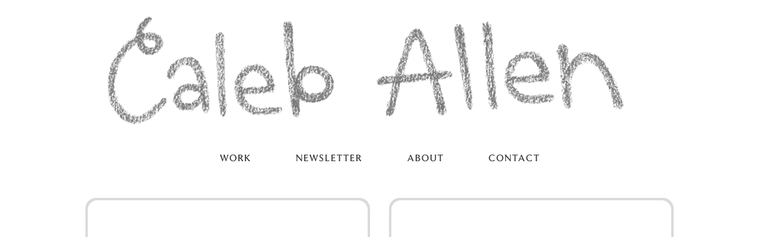

--- FILE ---
content_type: text/html; charset=utf-8
request_url: https://calebmallen.com/
body_size: 8617
content:
<!DOCTYPE html><html lang="en-us"><head>
	<meta name="generator" content="Hugo 0.89.0">
    
 
    <link rel="preconnect" href="https://fonts.googleapis.com">

  <meta charset="utf-8">
  <meta http-equiv="X-UA-Compatible" content="IE=edge">
  <meta name="viewport" content="width=device-width, initial-scale=1">
  <link rel="icon" type="image/x-icon" href="/favicon.ico">

  <title>Caleb Allen | Storyteller &amp; Illustrator </title>
  <meta name="description" content="Storyteller &amp; Illustrator">

  <link rel="alternate" type="application/rss+xml" href="http://calebmallen.com/index.xml" title="">
  

  
  <meta name="twitter:card" content="summary_large_image">
  <meta name="twitter:title" content="">
  <meta name="twitter:description" content="Storyteller &amp; Illustrator">
  <meta name="twitter:image" content="http://calebmallen.com/">

  
  <meta property="og:title" content="">
  <meta property="og:description" content="Storyteller &amp; Illustrator">
  <meta property="og:image" content="http://calebmallen.com/">


  
  <link rel="preload" href="https://unpkg.com/ionicons@4.2.2/dist/css/ionicons.min.css" as="style">

  <link href="https://unpkg.com/ionicons@4.2.2/dist/css/ionicons.min.css" rel="stylesheet">

  

  
  
  <style>/*!------------------------------------------------------------------
[MAIN STYLESHEET]
-------------------------------------------------------------------*/:root{--brand-color:#E7A526;--white:#fff;--light-gray:#f0f0f0;--light-blue:#e0dddd;--blue-gray:#66826d;--gray:#5d635f;--dark:#262626;--dark-blue:#262626;--background-color:var(--white);--background-alt-color:#dadada;--text-color:#303030;--text-alt-color:var(--blue-gray);--heading-font-color:#101010;--link-color:var(--dark);--link-color-hover:#E7A526;--button-color:var(--white);--button-background-color:var(--brand-color);--button-background-hover:#E7A526

  --border-color: var(--light-blue);--border-color-alt:var(--light-blue);--th-color:var(--light-gray);--tr-color:var(--light-gray);--syntax-highlighting-background:#f3f3f3}:root[dark]{--brand-color:#E7A526;--white:#fff;--light-gray:#f0f0f0;--gray:#9e9e9e;--dark:#262626;--background-color:var(--dark);--background-alt-color:#262626;--text-color:var(--gray);--text-alt-color:var(--gray);--heading-font-color:var(--light-gray);--link-color:var(--light-gray);--link-color-hover:#E7A526;--button-color:var(--white);--button-background-color:var(--brand-color);--button-background-hover:#E7A526;--border-color:#262626;--border-color-alt:#262626;--th-color:#262626;--tr-color:#262626;--syntax-highlighting-background:#262626}.list-reset{list-style-type:none;margin:0;padding:0}.clearfix::after,.clearfix ::before{content:"";display:table;clear:both}.screen-reader-text{clip:rect(1px,1px,1px,1px);height:1px;overflow:hidden;position:absolute!important;width:1px;word-wrap:normal!important}/*!normalize.css v8.0.0 | MIT License | github.com/necolas/normalize.css*/html{line-height:1.15;-webkit-text-size-adjust:100%}body{margin:0}h1{font-size:2em;margin:.67em 0}hr{box-sizing:content-box;height:0;overflow:visible}pre{font-family:monospace,monospace;font-size:1em}a{background-color:transparent}b,strong{font-weight:bolder}code,kbd,samp{font-family:monospace,monospace;font-size:1em}small{font-size:80%}sub,sup{font-size:75%;line-height:0;position:relative;vertical-align:baseline}sub{bottom:-.25em}sup{top:-.5em}img{border-style:none}button,input,optgroup,select,textarea{font-size:100%;line-height:1.15;margin:0}button,input{overflow:visible}button,select{text-transform:none}button,[type=button],[type=reset],[type=submit]{-webkit-appearance:button}button::-moz-focus-inner,[type=button]::-moz-focus-inner,[type=reset]::-moz-focus-inner,[type=submit]::-moz-focus-inner{border-style:none;padding:0}button:-moz-focusring,[type=button]:-moz-focusring,[type=reset]:-moz-focusring,[type=submit]:-moz-focusring{outline:1px dotted ButtonText}fieldset{padding:.35em .75em .625em}legend{box-sizing:border-box;color:inherit;display:table;max-width:100%;padding:0;white-space:normal}progress{vertical-align:baseline}textarea{overflow:auto}[type=checkbox],[type=radio]{box-sizing:border-box;padding:0}[type=number]::-webkit-inner-spin-button,[type=number]::-webkit-outer-spin-button{height:auto}[type=search]{-webkit-appearance:textfield;outline-offset:-2px}[type=search]::-webkit-search-decoration{-webkit-appearance:none}::-webkit-file-upload-button{-webkit-appearance:button;font:inherit}details{display:block}summary{display:list-item}template{display:none}[hidden]{display:none}body,h1,h2,h3,h4,h5,h6,p,blockquote,pre,dl,dd,ol,ul,fieldset,legend,figure,hr{margin:0;padding:0}li>ul,li>ol{margin-bottom:0}table{border-collapse:collapse;border-spacing:0}h1,h2,h3,h4,h5,h6,ul,ol,dl,blockquote,p,address,hr,table,fieldset,figure,pre{margin-bottom:32px}ul,ol,dd{margin-left:20px}ul li,ol li{margin-bottom:10px}.highlight{margin-bottom:32px;background:var(--syntax-highlighting-background)}.highlighter-rouge .highlight{background:var(--syntax-highlighting-background)}.highlight .c{color:#998;font-style:italic}.highlight .err{color:#a61717;background-color:#e3d2d2}.highlight .k{font-weight:700}.highlight .o{font-weight:700}.highlight .cm{color:#998;font-style:italic}.highlight .cp{color:#999;font-weight:700}.highlight .c1{color:#998;font-style:italic}.highlight .cs{color:#999;font-weight:700;font-style:italic}.highlight .gd{color:#000;background-color:#fdd}.highlight .gd .x{color:#000;background-color:#faa}.highlight .ge{font-style:italic}.highlight .gr{color:#a00}.highlight .gh{color:#999}.highlight .gi{color:#000;background-color:#dfd}.highlight .gi .x{color:#000;background-color:#afa}.highlight .go{color:#888}.highlight .gp{color:#555}.highlight .gs{font-weight:700}.highlight .gu{color:#aaa}.highlight .gt{color:#a00}.highlight .kc{font-weight:700}.highlight .kd{font-weight:700}.highlight .kp{font-weight:700}.highlight .kr{font-weight:700}.highlight .kt{color:#5d76bf;font-weight:700}.highlight .m{color:#099}.highlight .s{color:#ec2355}.highlight .na{color:teal}.highlight .nb{color:#0086b3}.highlight .nc{color:#5d76bf;font-weight:700}.highlight .no{color:teal}.highlight .ni{color:purple}.highlight .ne{color:#900;font-weight:700}.highlight .nf{color:#900;font-weight:700}.highlight .nn{color:#555}.highlight .nt{color:#4d65dc}.highlight .nv{color:teal}.highlight .ow{font-weight:700}.highlight .w{color:#bbb}.highlight .mf{color:#099}.highlight .mh{color:#099}.highlight .mi{color:#099}.highlight .mo{color:#099}.highlight .sb{color:#ec2355}.highlight .sc{color:#ec2355}.highlight .sd{color:#ec2355}.highlight .s2{color:#ec2355}.highlight .se{color:#ec2355}.highlight .sh{color:#ec2355}.highlight .si{color:#ec2355}.highlight .sx{color:#ec2355}.highlight .sr{color:#009926}.highlight .s1{color:#ec2355}.highlight .ss{color:#990073}.highlight .bp{color:#999}.highlight .vc{color:teal}.highlight .vg{color:teal}.highlight .vi{color:teal}.highlight .il{color:#099}.container{max-width:1024px;padding-left:16px;padding-right:16px;margin:0 auto}@media only screen and (max-width:1140px){.container{max-width:1000px}}@media only screen and (max-width:1024px){.container{max-width:740px}}@media only screen and (max-width:768px){.container{max-width:560px}}@media only screen and (max-width:576px){.container{max-width:480px}}.row{display:flex;flex-wrap:wrap;flex:initial;flex-direction:row;box-sizing:border-box;margin-left:-16px;margin-right:-16px}.col{padding-left:16px;padding-right:16px}[class^=col-]{flex:auto}.col-0{width:0%}.col-1{width:8.33333333%}.col-2{width:16.66666667%}.col-3{width:25%}.col-4{width:33.33333333%}.col-5{width:41.66666667%}.col-6{width:50%}.col-7{width:58.33333333%}.col-8{width:66.66666667%}.col-9{width:75%}.col-10{width:83.33333333%}.col-11{width:91.66666667%}.col-12{width:100%}.push-0{margin-left:0%}.push-1{margin-left:8.33333333%}.push-2{margin-left:16.66666667%}.push-3{margin-left:25%}.push-4{margin-left:33.33333333%}.push-5{margin-left:41.66666667%}.push-6{margin-left:50%}.push-7{margin-left:58.33333333%}.push-8{margin-left:66.66666667%}.push-9{margin-left:75%}.push-10{margin-left:83.33333333%}.push-11{margin-left:91.66666667%}.push-12{margin-left:100%}.pull-0{margin-right:0%}.pull-1{margin-right:8.33333333%}.pull-2{margin-right:16.66666667%}.pull-3{margin-right:25%}.pull-4{margin-right:33.33333333%}.pull-5{margin-right:41.66666667%}.pull-6{margin-right:50%}.pull-7{margin-right:58.33333333%}.pull-8{margin-right:66.66666667%}.pull-9{margin-right:75%}.pull-10{margin-right:83.33333333%}.pull-11{margin-right:91.66666667%}.pull-12{margin-right:100%}@media(max-width:1024px){.col-d-0{width:0%}.col-d-1{width:8.33333333%}.col-d-2{width:16.66666667%}.col-d-3{width:25%}.col-d-4{width:33.33333333%}.col-d-5{width:41.66666667%}.col-d-6{width:50%}.col-d-7{width:58.33333333%}.col-d-8{width:66.66666667%}.col-d-9{width:75%}.col-d-10{width:83.33333333%}.col-d-11{width:91.66666667%}.col-d-12{width:100%}.push-d-0{margin-left:0%}.push-d-1{margin-left:8.33333333%}.push-d-2{margin-left:16.66666667%}.push-d-3{margin-left:25%}.push-d-4{margin-left:33.33333333%}.push-d-5{margin-left:41.66666667%}.push-d-6{margin-left:50%}.push-d-7{margin-left:58.33333333%}.push-d-8{margin-left:66.66666667%}.push-d-9{margin-left:75%}.push-d-10{margin-left:83.33333333%}.push-d-11{margin-left:91.66666667%}.push-d-12{margin-left:100%}.pull-d-0{margin-right:0%}.pull-d-1{margin-right:8.33333333%}.pull-d-2{margin-right:16.66666667%}.pull-d-3{margin-right:25%}.pull-d-4{margin-right:33.33333333%}.pull-d-5{margin-right:41.66666667%}.pull-d-6{margin-right:50%}.pull-d-7{margin-right:58.33333333%}.pull-d-8{margin-right:66.66666667%}.pull-d-9{margin-right:75%}.pull-d-10{margin-right:83.33333333%}.pull-d-11{margin-right:91.66666667%}.pull-d-12{margin-right:100%}}@media(max-width:768px){.col-t-0{width:0%}.col-t-1{width:8.33333333%}.col-t-2{width:16.66666667%}.col-t-3{width:25%}.col-t-4{width:33.33333333%}.col-t-5{width:41.66666667%}.col-t-6{width:50%}.col-t-7{width:58.33333333%}.col-t-8{width:66.66666667%}.col-t-9{width:75%}.col-t-10{width:83.33333333%}.col-t-11{width:91.66666667%}.col-t-12{width:100%}.push-t-0{margin-left:0%}.push-t-1{margin-left:8.33333333%}.push-t-2{margin-left:16.66666667%}.push-t-3{margin-left:25%}.push-t-4{margin-left:33.33333333%}.push-t-5{margin-left:41.66666667%}.push-t-6{margin-left:50%}.push-t-7{margin-left:58.33333333%}.push-t-8{margin-left:66.66666667%}.push-t-9{margin-left:75%}.push-t-10{margin-left:83.33333333%}.push-t-11{margin-left:91.66666667%}.push-t-12{margin-left:100%}.pull-t-0{margin-right:0%}.pull-t-1{margin-right:8.33333333%}.pull-t-2{margin-right:16.66666667%}.pull-t-3{margin-right:25%}.pull-t-4{margin-right:33.33333333%}.pull-t-5{margin-right:41.66666667%}.pull-t-6{margin-right:50%}.pull-t-7{margin-right:58.33333333%}.pull-t-8{margin-right:66.66666667%}.pull-t-9{margin-right:75%}.pull-t-10{margin-right:83.33333333%}.pull-t-11{margin-right:91.66666667%}.pull-t-12{margin-right:100%}}@media(max-width:576px){.col-m-0{width:0%}.col-m-1{width:8.33333333%}.col-m-2{width:16.66666667%}.col-m-3{width:25%}.col-m-4{width:33.33333333%}.col-m-5{width:41.66666667%}.col-m-6{width:50%}.col-m-7{width:58.33333333%}.col-m-8{width:66.66666667%}.col-m-9{width:75%}.col-m-10{width:83.33333333%}.col-m-11{width:91.66666667%}.col-m-12{width:100%}.push-m-0{margin-left:0%}.push-m-1{margin-left:8.33333333%}.push-m-2{margin-left:16.66666667%}.push-m-3{margin-left:25%}.push-m-4{margin-left:33.33333333%}.push-m-5{margin-left:41.66666667%}.push-m-6{margin-left:50%}.push-m-7{margin-left:58.33333333%}.push-m-8{margin-left:66.66666667%}.push-m-9{margin-left:75%}.push-m-10{margin-left:83.33333333%}.push-m-11{margin-left:91.66666667%}.push-m-12{margin-left:100%}.pull-m-0{margin-right:0%}.pull-m-1{margin-right:8.33333333%}.pull-m-2{margin-right:16.66666667%}.pull-m-3{margin-right:25%}.pull-m-4{margin-right:33.33333333%}.pull-m-5{margin-right:41.66666667%}.pull-m-6{margin-right:50%}.pull-m-7{margin-right:58.33333333%}.pull-m-8{margin-right:66.66666667%}.pull-m-9{margin-right:75%}.pull-m-10{margin-right:83.33333333%}.pull-m-11{margin-right:91.66666667%}.pull-m-12{margin-right:100%}}@media(max-width:1024px){.col-d-0{width:0%}.col-d-1{width:8.33333333%}.col-d-2{width:16.66666667%}.col-d-3{width:25%}.col-d-4{width:33.33333333%}.col-d-5{width:41.66666667%}.col-d-6{width:50%}.col-d-7{width:58.33333333%}.col-d-8{width:66.66666667%}.col-d-9{width:75%}.col-d-10{width:83.33333333%}.col-d-11{width:91.66666667%}.col-d-12{width:100%}.push-d-0{margin-left:0%}.push-d-1{margin-left:8.33333333%}.push-d-2{margin-left:16.66666667%}.push-d-3{margin-left:25%}.push-d-4{margin-left:33.33333333%}.push-d-5{margin-left:41.66666667%}.push-d-6{margin-left:50%}.push-d-7{margin-left:58.33333333%}.push-d-8{margin-left:66.66666667%}.push-d-9{margin-left:75%}.push-d-10{margin-left:83.33333333%}.push-d-11{margin-left:91.66666667%}.push-d-12{margin-left:100%}.pull-d-0{margin-right:0%}.pull-d-1{margin-right:8.33333333%}.pull-d-2{margin-right:16.66666667%}.pull-d-3{margin-right:25%}.pull-d-4{margin-right:33.33333333%}.pull-d-5{margin-right:41.66666667%}.pull-d-6{margin-right:50%}.pull-d-7{margin-right:58.33333333%}.pull-d-8{margin-right:66.66666667%}.pull-d-9{margin-right:75%}.pull-d-10{margin-right:83.33333333%}.pull-d-11{margin-right:91.66666667%}.pull-d-12{margin-right:100%}}@media(max-width:768px){.col-t-0{width:0%}.col-t-1{width:8.33333333%}.col-t-2{width:16.66666667%}.col-t-3{width:25%}.col-t-4{width:33.33333333%}.col-t-5{width:41.66666667%}.col-t-6{width:50%}.col-t-7{width:58.33333333%}.col-t-8{width:66.66666667%}.col-t-9{width:75%}.col-t-10{width:83.33333333%}.col-t-11{width:91.66666667%}.col-t-12{width:100%}.push-t-0{margin-left:0%}.push-t-1{margin-left:8.33333333%}.push-t-2{margin-left:16.66666667%}.push-t-3{margin-left:25%}.push-t-4{margin-left:33.33333333%}.push-t-5{margin-left:41.66666667%}.push-t-6{margin-left:50%}.push-t-7{margin-left:58.33333333%}.push-t-8{margin-left:66.66666667%}.push-t-9{margin-left:75%}.push-t-10{margin-left:83.33333333%}.push-t-11{margin-left:91.66666667%}.push-t-12{margin-left:100%}.pull-t-0{margin-right:0%}.pull-t-1{margin-right:8.33333333%}.pull-t-2{margin-right:16.66666667%}.pull-t-3{margin-right:25%}.pull-t-4{margin-right:33.33333333%}.pull-t-5{margin-right:41.66666667%}.pull-t-6{margin-right:50%}.pull-t-7{margin-right:58.33333333%}.pull-t-8{margin-right:66.66666667%}.pull-t-9{margin-right:75%}.pull-t-10{margin-right:83.33333333%}.pull-t-11{margin-right:91.66666667%}.pull-t-12{margin-right:100%}}@media(max-width:576px){.col-m-0{width:0%}.col-m-1{width:8.33333333%}.col-m-2{width:16.66666667%}.col-m-3{width:25%}.col-m-4{width:33.33333333%}.col-m-5{width:41.66666667%}.col-m-6{width:50%}.col-m-7{width:58.33333333%}.col-m-8{width:66.66666667%}.col-m-9{width:75%}.col-m-10{width:83.33333333%}.col-m-11{width:91.66666667%}.col-m-12{width:100%}.push-m-0{margin-left:0%}.push-m-1{margin-left:8.33333333%}.push-m-2{margin-left:16.66666667%}.push-m-3{margin-left:25%}.push-m-4{margin-left:33.33333333%}.push-m-5{margin-left:41.66666667%}.push-m-6{margin-left:50%}.push-m-7{margin-left:58.33333333%}.push-m-8{margin-left:66.66666667%}.push-m-9{margin-left:75%}.push-m-10{margin-left:83.33333333%}.push-m-11{margin-left:91.66666667%}.push-m-12{margin-left:100%}.pull-m-0{margin-right:0%}.pull-m-1{margin-right:8.33333333%}.pull-m-2{margin-right:16.66666667%}.pull-m-3{margin-right:25%}.pull-m-4{margin-right:33.33333333%}.pull-m-5{margin-right:41.66666667%}.pull-m-6{margin-right:50%}.pull-m-7{margin-right:58.33333333%}.pull-m-8{margin-right:66.66666667%}.pull-m-9{margin-right:75%}.pull-m-10{margin-right:83.33333333%}.pull-m-11{margin-right:91.66666667%}.pull-m-12{margin-right:100%}}@media(max-width:1024px){.col-d-0{width:0%}.col-d-1{width:8.33333333%}.col-d-2{width:16.66666667%}.col-d-3{width:25%}.col-d-4{width:33.33333333%}.col-d-5{width:41.66666667%}.col-d-6{width:50%}.col-d-7{width:58.33333333%}.col-d-8{width:66.66666667%}.col-d-9{width:75%}.col-d-10{width:83.33333333%}.col-d-11{width:91.66666667%}.col-d-12{width:100%}.push-d-0{margin-left:0%}.push-d-1{margin-left:8.33333333%}.push-d-2{margin-left:16.66666667%}.push-d-3{margin-left:25%}.push-d-4{margin-left:33.33333333%}.push-d-5{margin-left:41.66666667%}.push-d-6{margin-left:50%}.push-d-7{margin-left:58.33333333%}.push-d-8{margin-left:66.66666667%}.push-d-9{margin-left:75%}.push-d-10{margin-left:83.33333333%}.push-d-11{margin-left:91.66666667%}.push-d-12{margin-left:100%}.pull-d-0{margin-right:0%}.pull-d-1{margin-right:8.33333333%}.pull-d-2{margin-right:16.66666667%}.pull-d-3{margin-right:25%}.pull-d-4{margin-right:33.33333333%}.pull-d-5{margin-right:41.66666667%}.pull-d-6{margin-right:50%}.pull-d-7{margin-right:58.33333333%}.pull-d-8{margin-right:66.66666667%}.pull-d-9{margin-right:75%}.pull-d-10{margin-right:83.33333333%}.pull-d-11{margin-right:91.66666667%}.pull-d-12{margin-right:100%}}@media(max-width:768px){.col-t-0{width:0%}.col-t-1{width:8.33333333%}.col-t-2{width:16.66666667%}.col-t-3{width:25%}.col-t-4{width:33.33333333%}.col-t-5{width:41.66666667%}.col-t-6{width:50%}.col-t-7{width:58.33333333%}.col-t-8{width:66.66666667%}.col-t-9{width:75%}.col-t-10{width:83.33333333%}.col-t-11{width:91.66666667%}.col-t-12{width:100%}.push-t-0{margin-left:0%}.push-t-1{margin-left:8.33333333%}.push-t-2{margin-left:16.66666667%}.push-t-3{margin-left:25%}.push-t-4{margin-left:33.33333333%}.push-t-5{margin-left:41.66666667%}.push-t-6{margin-left:50%}.push-t-7{margin-left:58.33333333%}.push-t-8{margin-left:66.66666667%}.push-t-9{margin-left:75%}.push-t-10{margin-left:83.33333333%}.push-t-11{margin-left:91.66666667%}.push-t-12{margin-left:100%}.pull-t-0{margin-right:0%}.pull-t-1{margin-right:8.33333333%}.pull-t-2{margin-right:16.66666667%}.pull-t-3{margin-right:25%}.pull-t-4{margin-right:33.33333333%}.pull-t-5{margin-right:41.66666667%}.pull-t-6{margin-right:50%}.pull-t-7{margin-right:58.33333333%}.pull-t-8{margin-right:66.66666667%}.pull-t-9{margin-right:75%}.pull-t-10{margin-right:83.33333333%}.pull-t-11{margin-right:91.66666667%}.pull-t-12{margin-right:100%}}@media(max-width:576px){.col-m-0{width:0%}.col-m-1{width:8.33333333%}.col-m-2{width:16.66666667%}.col-m-3{width:25%}.col-m-4{width:33.33333333%}.col-m-5{width:41.66666667%}.col-m-6{width:50%}.col-m-7{width:58.33333333%}.col-m-8{width:66.66666667%}.col-m-9{width:75%}.col-m-10{width:83.33333333%}.col-m-11{width:91.66666667%}.col-m-12{width:100%}.push-m-0{margin-left:0%}.push-m-1{margin-left:8.33333333%}.push-m-2{margin-left:16.66666667%}.push-m-3{margin-left:25%}.push-m-4{margin-left:33.33333333%}.push-m-5{margin-left:41.66666667%}.push-m-6{margin-left:50%}.push-m-7{margin-left:58.33333333%}.push-m-8{margin-left:66.66666667%}.push-m-9{margin-left:75%}.push-m-10{margin-left:83.33333333%}.push-m-11{margin-left:91.66666667%}.push-m-12{margin-left:100%}.pull-m-0{margin-right:0%}.pull-m-1{margin-right:8.33333333%}.pull-m-2{margin-right:16.66666667%}.pull-m-3{margin-right:25%}.pull-m-4{margin-right:33.33333333%}.pull-m-5{margin-right:41.66666667%}.pull-m-6{margin-right:50%}.pull-m-7{margin-right:58.33333333%}.pull-m-8{margin-right:66.66666667%}.pull-m-9{margin-right:75%}.pull-m-10{margin-right:83.33333333%}.pull-m-11{margin-right:91.66666667%}.pull-m-12{margin-right:100%}}.glightbox-container{width:100%;height:100%;position:fixed;top:0;left:0;z-index:999999!important;overflow:hidden;-ms-touch-action:none;touch-action:none;-webkit-text-size-adjust:100%;-moz-text-size-adjust:100%;-ms-text-size-adjust:100%;text-size-adjust:100%;-webkit-backface-visibility:hidden;backface-visibility:hidden;outline:none;overflow:hidden}.glightbox-container.inactive{display:none}.glightbox-container .gcontainer{position:relative;width:100%;height:100%;z-index:9999;overflow:hidden}.glightbox-container .gslider{-webkit-transition:-webkit-transform .4s ease;transition:-webkit-transform .4s ease;transition:transform .4s ease;transition:transform .4s ease,-webkit-transform .4s ease;height:100%;left:0;top:0;width:100%;position:relative;overflow:hidden;display:-webkit-box!important;display:-ms-flexbox!important;display:flex!important;-webkit-box-pack:center;-ms-flex-pack:center;justify-content:center;-webkit-box-align:center;-ms-flex-align:center;align-items:center;-webkit-transform:translate3d(0,0,0);transform:translate3d(0,0,0)}.glightbox-container .gslide{width:100%;position:absolute;opacity:1;-webkit-user-select:none;-moz-user-select:none;-ms-user-select:none;user-select:none;display:-webkit-box;display:-ms-flexbox;display:flex;-webkit-box-align:center;-ms-flex-align:center;align-items:center;-webkit-box-pack:center;-ms-flex-pack:center;justify-content:center;opacity:0}.glightbox-container .gslide.current{opacity:1;z-index:99999;position:relative}.glightbox-container .gslide.prev{opacity:1;z-index:9999}.glightbox-container .gslide-inner-content{width:100%}.glightbox-container .ginner-container{position:relative;width:100%;display:-webkit-box;display:-ms-flexbox;display:flex;-webkit-box-pack:center;-ms-flex-pack:center;justify-content:center;-webkit-box-orient:vertical;-webkit-box-direction:normal;-ms-flex-direction:column;flex-direction:column;max-width:100%;margin:auto;height:100vh}.glightbox-container .ginner-container.gvideo-container{width:100%}.glightbox-container .ginner-container.desc-bottom,.glightbox-container .ginner-container.desc-top{-webkit-box-orient:vertical;-webkit-box-direction:normal;-ms-flex-direction:column;flex-direction:column}.glightbox-container .ginner-container.desc-left,.glightbox-container .ginner-container.desc-right{max-width:100%!important}.gslide iframe,.gslide video{outline:none!important;border:none;min-height:165px;-webkit-overflow-scrolling:touch;-ms-touch-action:auto;touch-action:auto}.gslide-image{-webkit-box-align:center;-ms-flex-align:center;align-items:center}.gslide-image img{max-height:100vh;display:block;padding:0;float:none;outline:none;border:none;-webkit-user-select:none;-moz-user-select:none;-ms-user-select:none;user-select:none;max-width:100vw;width:auto;height:auto;-o-object-fit:cover;object-fit:cover;-ms-touch-action:none;touch-action:none;margin:auto;min-width:200px}.desc-top .gslide-image img,.desc-bottom .gslide-image img{width:auto}.desc-left .gslide-image img,.desc-right .gslide-image img{width:auto;max-width:100%}.gslide-image img.zoomable{position:relative}.gslide-image img.dragging{cursor:-webkit-grabbing!important;cursor:grabbing!important;-webkit-transition:none;transition:none}.gslide-video{position:relative;max-width:100vh;width:100%!important}.gslide-video .gvideo-wrapper{width:100%;margin:auto}.gslide-video::before{content:'';display:block;position:absolute;width:100%;height:100%;background:rgba(255,0,0,.34);display:none}.gslide-video.playing::before{display:none}.gslide-video.fullscreen{max-width:100%!important;min-width:100%;height:75vh}.gslide-video.fullscreen video{max-width:100%!important;width:100%!important}.gslide-inline{background:#fff;text-align:left;max-height:calc(100vh - 40px);overflow:auto;max-width:100%}.gslide-inline .ginlined-content{padding:20px;width:100%}.gslide-inline .dragging{cursor:-webkit-grabbing!important;cursor:grabbing!important;-webkit-transition:none;transition:none}.ginlined-content{overflow:auto;display:block!important;opacity:1}.gslide-external{display:-webkit-box;display:-ms-flexbox;display:flex;width:100%;min-width:100%;background:#fff;padding:0;overflow:auto;max-height:75vh;height:100%}.gslide-media{display:-webkit-box;display:-ms-flexbox;display:flex;width:auto}.zoomed .gslide-media{-webkit-box-shadow:none!important;box-shadow:none!important}.desc-top .gslide-media,.desc-bottom .gslide-media{margin:0 auto;-webkit-box-orient:vertical;-webkit-box-direction:normal;-ms-flex-direction:column;flex-direction:column}.gslide-description{position:relative;-webkit-box-flex:1;-ms-flex:1 0 100%;flex:1 0 100%}.gslide-description.description-left,.gslide-description.description-right{max-width:100%}.gslide-description.description-bottom,.gslide-description.description-top{margin:0 auto;width:100%}.gslide-description p{margin-bottom:12px}.gslide-description p:last-child{margin-bottom:0}.zoomed .gslide-description{display:none}.glightbox-button-hidden{display:none}.glightbox-mobile .glightbox-container .gslide-description{height:auto!important;width:100%;background:0 0;position:absolute;bottom:0;max-width:100vw!important;-webkit-box-ordinal-group:3!important;-ms-flex-order:2!important;order:2!important;max-height:78vh}.glightbox-mobile .glightbox-container .gslide-title{color:#fff;font-size:1em}.glightbox-mobile .glightbox-container .gslide-desc a{color:#fff}.glightbox-mobile .glightbox-container .gslide-desc *{color:#fff}.glightbox-mobile .glightbox-container .gslide-desc string{color:#fff}.glightbox-mobile .glightbox-container .gslide-desc .desc-more{color:#fff;opacity:.4}.glightbox-mobile .glightbox-clean .gdesc-inner{bottom:40px;background:0 0}.glightbox-mobile .gdesc-inner .gslide-desc{line-height:1.3}.gdesc-open .gslide-media{-webkit-transition:opacity .5s ease;transition:opacity .5s ease;opacity:.4}.gdesc-open .gdesc-inner{padding-bottom:30px}.gdesc-closed .gslide-media{-webkit-transition:opacity .5s ease;transition:opacity .5s ease;opacity:1}.greset{-webkit-transition:all .3s ease;transition:all .3s ease}.gabsolute{position:absolute}.grelative{position:relative}.glightbox-desc{display:none!important}.glightbox-open{overflow:hidden}.gloader{height:25px;width:25px;-webkit-animation:lightboxLoader .8s infinite linear;animation:lightboxLoader .8s infinite linear;border:2px solid #fff;border-right-color:transparent;border-radius:50%;position:absolute;display:block;z-index:9999;left:0;right:0;margin:0 auto;top:47%}.goverlay{width:100%;height:calc(100vh + 1px);position:fixed;top:-1px;left:0;background:#fff;will-change:opacity}.glightbox-mobile .goverlay{background:#fff}.gprev,.gnext,.gclose{z-index:99999;cursor:pointer;width:26px;height:44px;border:none;display:-webkit-box;display:-ms-flexbox;display:flex;-webkit-box-pack:center;-ms-flex-pack:center;justify-content:center;-webkit-box-align:center;-ms-flex-align:center;align-items:center;-webkit-box-orient:vertical;-webkit-box-direction:normal;-ms-flex-direction:column;flex-direction:column}.gprev svg,.gnext svg,.gclose svg{display:block;width:25px;height:auto;margin:0;padding:0}.gprev.disabled,.gnext.disabled,.gclose.disabled{opacity:.1}.gprev .garrow,.gnext .garrow,.gclose .garrow{stroke:#262626}iframe.wait-autoplay{opacity:0}.glightbox-closing .gnext,.glightbox-closing .gprev,.glightbox-closing .gclose{opacity:0!important}.glightbox-clean .gslide-description{background:0 0}.glightbox-clean .gdesc-inner{position:absolute;bottom:0;width:calc(100% + 1px);margin-left:-1px;padding:24px;text-align:center;background:rgba(0,0,0,.9)}.glightbox-clean .gslide-title{font-size:1em;margin-bottom:8px;line-height:1;color:#f0e9e0}.glightbox-clean .gslide-desc{font-size:15px;margin-bottom:0;line-height:1.4;color:#f0e9e0}.gslide-desc a{text-decoration-color:transparent;color:#9e9e9e!important}.gslide-desc a:hover{text-decoration-color:#fff;color:#fff!important}.glightbox-clean .gslide-video{background:#000}.glightbox-clean .gprev,.glightbox-clean .gnext,.glightbox-clean .gclose{background-color:#f0e9e0;border-radius:4px}.glightbox-clean .gprev path,.glightbox-clean .gnext path,.glightbox-clean .gclose path{fill:#fff}.glightbox-clean button:focus:not(.focused):not(.disabled){outline:none}.glightbox-clean .gprev{position:absolute;top:-100%;left:30px;width:40px;height:50px}.glightbox-clean .gnext{position:absolute;top:-100%;right:30px;width:40px;height:50px}.glightbox-clean .gclose{width:35px;height:35px;top:15px;right:10px;position:absolute}.glightbox-clean .gclose svg{width:18px;height:auto}.glightbox-clean .gclose:hover{opacity:1}.gfadeIn{-webkit-animation:gfadeIn .5s ease;animation:gfadeIn .5s ease}.gfadeOut{-webkit-animation:gfadeOut .5s ease;animation:gfadeOut .5s ease}.gslideOutLeft{-webkit-animation:gslideOutLeft .3s ease;animation:gslideOutLeft .3s ease}.gslideInLeft{-webkit-animation:gslideInLeft .3s ease;animation:gslideInLeft .3s ease}.gslideOutRight{-webkit-animation:gslideOutRight .3s ease;animation:gslideOutRight .3s ease}.gslideInRight{-webkit-animation:gslideInRight .3s ease;animation:gslideInRight .3s ease}.gzoomIn{-webkit-animation:gzoomIn .35s ease;animation:gzoomIn .35s ease}.gzoomOut{-webkit-animation:gzoomOut .35s ease;animation:gzoomOut .35s ease}@-webkit-keyframes lightboxLoader{0%{-webkit-transform:rotate(0);transform:rotate(0)}100%{-webkit-transform:rotate(360deg);transform:rotate(360deg)}}@keyframes lightboxLoader{0%{-webkit-transform:rotate(0);transform:rotate(0)}100%{-webkit-transform:rotate(360deg);transform:rotate(360deg)}}@-webkit-keyframes gfadeIn{from{opacity:0}to{opacity:1}}@keyframes gfadeIn{from{opacity:0}to{opacity:1}}@-webkit-keyframes gfadeOut{from{opacity:1}to{opacity:0}}@keyframes gfadeOut{from{opacity:1}to{opacity:0}}@-webkit-keyframes gslideInLeft{from{opacity:0;-webkit-transform:translate3d(-60%,0,0);transform:translate3d(-60%,0,0)}to{visibility:visible;-webkit-transform:translate3d(0,0,0);transform:translate3d(0,0,0);opacity:1}}@keyframes gslideInLeft{from{opacity:0;-webkit-transform:translate3d(-60%,0,0);transform:translate3d(-60%,0,0)}to{visibility:visible;-webkit-transform:translate3d(0,0,0);transform:translate3d(0,0,0);opacity:1}}@-webkit-keyframes gslideOutLeft{from{opacity:1;visibility:visible;-webkit-transform:translate3d(0,0,0);transform:translate3d(0,0,0)}to{-webkit-transform:translate3d(-60%,0,0);transform:translate3d(-60%,0,0);opacity:0;visibility:hidden}}@keyframes gslideOutLeft{from{opacity:1;visibility:visible;-webkit-transform:translate3d(0,0,0);transform:translate3d(0,0,0)}to{-webkit-transform:translate3d(-60%,0,0);transform:translate3d(-60%,0,0);opacity:0;visibility:hidden}}@-webkit-keyframes gslideInRight{from{opacity:0;visibility:visible;-webkit-transform:translate3d(60%,0,0);transform:translate3d(60%,0,0)}to{-webkit-transform:translate3d(0,0,0);transform:translate3d(0,0,0);opacity:1}}@keyframes gslideInRight{from{opacity:0;visibility:visible;-webkit-transform:translate3d(60%,0,0);transform:translate3d(60%,0,0)}to{-webkit-transform:translate3d(0,0,0);transform:translate3d(0,0,0);opacity:1}}@-webkit-keyframes gslideOutRight{from{opacity:1;visibility:visible;-webkit-transform:translate3d(0,0,0);transform:translate3d(0,0,0)}to{-webkit-transform:translate3d(60%,0,0);transform:translate3d(60%,0,0);opacity:0}}@keyframes gslideOutRight{from{opacity:1;visibility:visible;-webkit-transform:translate3d(0,0,0);transform:translate3d(0,0,0)}to{-webkit-transform:translate3d(60%,0,0);transform:translate3d(60%,0,0);opacity:0}}@-webkit-keyframes gzoomIn{from{opacity:0;-webkit-transform:scale3d(.3,.3,.3);transform:scale3d(.3,.3,.3)}to{opacity:1}}@keyframes gzoomIn{from{opacity:0;-webkit-transform:scale3d(.3,.3,.3);transform:scale3d(.3,.3,.3)}to{opacity:1}}@-webkit-keyframes gzoomOut{from{opacity:1}50%{opacity:0;-webkit-transform:scale3d(.3,.3,.3);transform:scale3d(.3,.3,.3)}to{opacity:0}}@keyframes gzoomOut{from{opacity:1}50%{opacity:0;-webkit-transform:scale3d(.3,.3,.3);transform:scale3d(.3,.3,.3)}to{opacity:0}}@media(min-width:750px){.glightbox-container .ginner-container{width:auto;height:auto;-webkit-box-orient:horizontal;-webkit-box-direction:normal;-ms-flex-direction:row;flex-direction:row}.glightbox-container .ginner-container.desc-top .gslide-description{-webkit-box-ordinal-group:1;-ms-flex-order:0;order:0}.glightbox-container .ginner-container.desc-top .gslide-image,.glightbox-container .ginner-container.desc-top .gslide-image img{-webkit-box-ordinal-group:2;-ms-flex-order:1;order:1}.glightbox-container .ginner-container.desc-left .gslide-description{-webkit-box-ordinal-group:1;-ms-flex-order:0;order:0}.glightbox-container .ginner-container.desc-left .gslide-image{-webkit-box-ordinal-group:2;-ms-flex-order:1;order:1}.gslide-image img{max-height:97vh;max-width:100%}.gslide-image img.zoomable{cursor:-webkit-zoom-in;cursor:zoom-in}.zoomed .gslide-image img.zoomable{cursor:-webkit-grab;cursor:grab}.gslide-inline{max-height:95vh}.gslide-external{max-height:100vh}.gslide-description.description-left,.gslide-description.description-right{max-width:275px}.glightbox-open{height:auto}.goverlay{background:rgba(255,255,255,.92)}.glightbox-clean .description-left .gdesc-inner,.glightbox-clean .description-right .gdesc-inner{position:absolute;height:100%;overflow-y:auto}.glightbox-clean .gprev,.glightbox-clean .gnext,.glightbox-clean .gclose{background-color:rgba(0,0,0,.35)}.glightbox-clean .gprev:hover,.glightbox-clean .gnext:hover,.glightbox-clean .gclose:hover{background-color:rgba(0,0,0,.9)}.glightbox-clean .gprev{top:45%}.glightbox-clean .gnext{top:45%}}@media(min-width:992px){.glightbox-clean .gclose{opacity:1;right:20px}}@media screen and (max-height:420px){.goverlay{background:#fff}}.animate{animation:animateElement cubic-bezier(.3,.45,.45,.95).75s;animation-duration:.5s;animation-iteration-count:1;transition:transform .15s}@keyframes animateElement{0%{transform:translate(0,50px)}100%{transform:translate(0,0)}}*,*::after,*::before{box-sizing:border-box}@font-face{font-family:triplicate;src:url(/fonts/triplicate_a_regular.woff2)format("woff2")}@font-face{font-family:heliotrope;src:url(/fonts/heliotrope_4_regular.woff2)format("woff2")}@font-face{font-family:heliotrope;src:url(/fonts/heliotrope_4_italic.woff2)format("woff2");font-style:italic}@font-face{font-family:heliotrope cap;src:url(/fonts/heliotrope_3_caps_regular.woff2)format("woff2")}@font-face{font-family:heliotrope cap bold;src:url(/fonts/heliotrope_4_caps_regular.woff2)format("woff2")}body{font-family:triplicate;font-size:16px;line-height:1.5;color:var(--text-color);background-color:var(--background-color);-webkit-font-smoothing:antialiased;-moz-osx-font-smoothing:grayscale}@media only screen and (max-width:576px){body{font-size:16px;color:#303030}}*::selection{color:var(--white);background-color:#262626}h1,h2,h3,h4,h5,h6{font-family:heliotrope;line-height:1.2;letter-spacing:normal;color:var(--heading-font-color)}h1{font-size:40px;text-transform:capitalize}h2{font-size:32px}h3{font-size:32px}h4{font-size:28px}h5{font-size:25px}h6{font-size:16px}blockquote{font-family:heliotrope;font-style:italic;position:relative;margin:50px 0;padding-left:35px;font-size:20px;line-height:1.5;color:#656565}blockquote p{margin-bottom:10px}blockquote cite{display:inline-block;margin-top:8px;font-size:18px;font-weight:700;font-style:normal;color:var(--heading-font-color)}@media only screen and (max-width:576px){blockquote{font-size:20px}}blockquote::before{display:block;padding-left:10px;content:"\201C";font-size:80px;position:absolute;left:-20px;top:-40px;color:#e7a526}pre{overflow:auto;padding:15px;margin-bottom:0;font-size:14px;white-space:pre-wrap;word-wrap:break-word;word-break:break-all;color:var(--heading-font-color)}img,.lightense-wrap{max-width:100%;height:auto;vertical-align:middle}img+em,.lightense-wrap+em,.gallery+em{font-family:heliotrope;display:block;margin-top:20px;font-size:14px;line-height:22px;font-style:normal;font-weight:400;text-align:left;color:#262626}img+em a,.lightense-wrap+em a,.gallery+em a{transition:all .1s}img+em a:hover,.lightense-wrap+em a:hover,.gallery+em a:hover{color:#262626}@media only screen and (max-width:576px){img+em,.lightense-wrap+em,.gallery+em{margin-top:12px}}a{font-family:heliotrope cap bold;color:#262626;transition:all .1s;text-decoration:none!important}hr{width:100%;height:1px;margin:60px 0;border:0;background:#ebebeb}.posts-body a{border-bottom:#0000005d .05em solid}.table-container{display:block;max-width:100%;overflow-x:auto}table{font-size:12px;color:var(--dark);width:100%;border-width:1px;border-color:var(--background-alt-color);border-collapse:collapse;color:var(--heading-font-color)}table th{padding:10px;font-size:16px;text-align:left;border:1px solid var(--th-color);color:var(--heading-font-color);font-weight:700;background-color:var(--th-color)}table tr{background-color:var(--tr-color);transition:all .3s ease}table tr:nth-child(even){background-color:transparent}table td{padding:10px;font-size:14px;border:1px solid var(--background-alt-color)}.lazy{opacity:0;transition:opacity .3s ease-in-out}.lazy.loaded{opacity:1}.lightense-backdrop{background-color:#fff!important}li::marker{color:#e7a526}a:not(:has(img,div,h5)){color:#262626;border-bottom:1px solid #2626262d}a:not(:has(img,div,h5)):hover{text-decoration:none;color:var(--link-color);border-bottom:1px solid #e7a526}.header .header__inner{position:relative;display:flex;align-items:center;flex-wrap:wrap;padding:20px 16px}@media only screen and (max-width:768px){.header .header__inner{padding:20px 16px}}.logo__image,.logo__image__dark{max-height:250px}.logo__image__dark{display:none}.dark-mode .logo__image{display:none}.dark-mode .logo__image__dark{display:block}.menu{max-width:615px;margin-left:auto;margin-right:auto;font-size:21px;color:rgba(0,0,0,.9);display:flex;flex-wrap:wrap-reverse;font-family:heliotrope cap bold}.menu:hover{color:#e7a526}.menu-label{margin-left:auto;margin-right:auto;margin-bottom:20px;margin-top:-30px;display:none;height:fit-content;line-height:2em;cursor:pointer}.menu-links{width:100%;margin-left:auto;margin-right:auto;height:auto;max-height:100vh;list-style:none;display:flex;flex-wrap:wrap-reverse;padding:0;text-align:center;line-height:2.5em;transition:all .5s ease-in-out}.menu-links li{flex-grow:1}.menu-links li a{text-decoration:none;font-family:heliotrope cap bold;color:#303030}@media(max-width:620px){.menu-label{display:flex}.menu-links li{width:100%}.menu-links{max-height:0;overflow:hidden;flex-direction:column}.menu-links.menu-links-show{max-height:350px}}.pagination{margin:40px 0 160px}@media only screen and (max-width:576px){.pagination{margin:40px 0 80px}}.pagination__inner{display:flex;justify-content:center;align-items:center}.pagination__list{display:flex;justify-content:space-between;align-items:center;width:100%;font-size:16px;line-height:1;color:var(--text-color)}@media only screen and (max-width:576px){.pagination__list{align-items:stretch;font-size:16px}}.pagination__item{display:flex;justify-content:center;width:100%;padding:24px 20px;text-align:center;border-radius:16px;background:var(--background-alt-color)}@media only screen and (max-width:576px){.pagination__item{align-items:center;padding:15px;border-radius:8px}}.pagination__count{margin:0 32px;font-size:16px;color:#262626}@media only screen and (max-width:1024px){.pagination__count{margin:0 16px}}@media only screen and (max-width:768px){.pagination__count{margin:0 16px}}.pagination__next:hover,.pagination__prev:hover{color:#e7a526}.pagination__next i,.pagination__prev i{font-size:16px;transition:transform .15s ease;will-change:transform}.pagination__next.disabled,.pagination__prev.disabled{opacity:.25;cursor:not-allowed;color:inherit}.pagination__next.disabled:hover i,.pagination__prev.disabled:hover i{transform:none}.pagination__next:hover i{transform:translateX(2px)}.pagination__next i{margin-left:5px}.pagination__prev:hover i{transform:translateX(-2px)}.pagination__prev i{margin-right:5px}.footer{margin:80px 0 68px}@media only screen and (max-width:576px){.footer{margin:80px 0 48px}}.social{margin-bottom:34px}.social .social__list{display:flex;justify-content:center;align-items:center;flex-wrap:wrap}.social .social__item{margin-bottom:6px;margin-right:36px}.social .social__item:last-child{margin-right:0}.social .social__link{display:flex;align-items:center;font-size:18px;font-weight:500;color:var(--heading-font-color)}.social .social__link i{margin-right:14px}@media only screen and (max-width:768px){.social .social__item{margin-right:24px}.social .social__link{font-size:17px}}@media only screen and (max-width:576px){.social .social__item{margin-right:16px}.social .social__link i{margin-right:8px}}.copyright{font-size:14px;font-weight:500;text-align:center;color:var(--heading-font-color)}.copyright a{text-decoration-color:transparent;color:var(--heading-font-color)}.gallery-box{margin:40px 0}.gallery{display:grid;grid-template-columns:repeat(3,auto);justify-content:center;align-content:center;grid-gap:10px}.gallery .gallery__image{background:var(--background-color)}.gallery .gallery__image img{display:block;width:100%;height:auto;object-fit:cover}.portfolio__view{padding-left:20px;border-radius:12px;background:#fff}.view-list .icon-bar{width:24px}.view-list .icon-bar:before,.view-list .icon-bar:after{opacity:0}.view-list .icon-bar:before{left:0;transform:translateX(-15px)}.view-list .icon-bar:after{right:0;transform:translateX(15px)}.view-list .portfolio__gallery .col{width:100%}.view-list .portfolio__gallery .portfolio__link{padding-top:67%}@media only screen and (max-width:768px){.view-list .portfolio__gallery .portfolio__link{padding-top:87%}}.portfolio__item{padding:4px;margin-bottom:32px;border-radius:18px;background:#dadada}.portfolio__link{position:relative;transform:translate(0);display:block;padding-top:87%;border-radius:16px;background:#fff;transition:none}.portfolio__link:hover::after{opacity:1;visibility:visible}.portfolio__link:hover .portfolio__icon{transform:translate(-50%,-50%)scale(1,1);opacity:1;visibility:visible}.portfolio__link::after{content:"";position:absolute;top:0;left:0;display:block;width:100%;height:100%;border-radius:16px;opacity:0;visibility:hidden;background:rgba(255,255,255,.6);transition:all .35s ease}.portfolio__icon{position:absolute;z-index:1;top:50%;left:50%;transform:translate(-50%,-50%)scale(.3,.3);display:flex;justify-content:center;align-items:center;width:40px;height:40px;border-radius:50%;box-shadow:0 0 16px rgba(0,0,0,7%);color:var(--heading-font-color);background:var(--border-color-alt);opacity:0;visibility:hidden;transition:all .35s ease,transform .35s cubic-bezier(.175,.885,.32,1.275)0s}.portfolio__image{position:absolute;top:0;left:0;width:100%;height:100%;object-fit:cover;border-radius:16px}.subscribe{position:relative;display:flex;justify-content:space-between;flex-wrap:wrap;padding:136px 68px;border-radius:16px;overflow:hidden;background:var(--background-alt-color)}@media only screen and (max-width:1140px){.subscribe{padding:136px 48px}}@media only screen and (max-width:1024px){.subscribe{padding:96px 48px}}@media only screen and (max-width:576px){.subscribe{padding:80px 40px}}.subscribe__head{max-width:360px}.subscribe__head .subscribe__title{margin-bottom:0;font-size:32px}@media only screen and (max-width:1024px){.subscribe__head{max-width:100%}.subscribe__head .subscribe__title{margin-bottom:20px}}@media only screen and (max-width:576px){.subscribe__head .subscribe__title{font-size:26px}}.subscribe__inner{max-width:460px;width:100%}@media only screen and (max-width:1024px){.subscribe__inner{max-width:100%;margin-bottom:20px}}.subscribe__form{display:flex;align-items:center}@media only screen and (max-width:576px){.subscribe__form{flex-direction:column}}.subscribe__email{position:relative;width:100%;height:58px;padding:20px;margin-right:8px;font-size:16px;line-height:1;border:none;border-radius:8px;outline:0;cursor:text;color:var(--heading-font-color);background:var(--background-color);transition:border-color .15s}.subscribe__email::placeholder{color:var(--text-alt-color)}@media only screen and (max-width:576px){.subscribe__email{margin-right:0;margin-bottom:12px}}@media only screen and (max-width:576px){.subscribe__button{width:100%}}.subscribe__email,.subscribe__button{box-shadow:0 0 15px rgba(0,0,0,3%)}.subscribe__bg{position:absolute;right:0;bottom:0;display:flex;justify-content:end}@media only screen and (max-width:1024px){.subscribe__bg{height:80px}}@media only screen and (max-width:576px){.subscribe__bg{height:100px}}.section{margin-bottom:120px}@media only screen and (max-width:576px){.section{margin-bottom:80px}}.section__head{position:relative;display:flex;align-items:center;justify-content:space-between;flex-wrap:wrap;margin-bottom:40px}.section__head::after{content:"";position:absolute;z-index:-1;display:block;width:100%;height:1px;background:var(--background-alt-color);pointer-events:none}@media only screen and (max-width:768px){.section__head::after{content:none}}.section__title{padding-right:20px;margin-bottom:0;font-size:32px}@media only screen and (max-width:576px){.section__title{font-size:26px}}.section__link{padding-left:20px;font-size:18px;font-weight:500;font-style:lowercase;text-decoration-color:transparent;color:var(--link-color)}.section__link:hover{text-decoration-color:var(--heading-font-color);color:var(--link-color-hover)}@media only screen and (max-width:768px){.section__link{padding-left:0}}@media only screen and (max-width:576px){.section__link{font-size:16px}}.section__title,.section__link{background:var(--background-color)}.article{margin-bottom:32px;will-change:transform;transition:transform .5s}.article:hover{transform:translateY(-2px)}.article:hover .article__title a{text-decoration-color:none}.article__head{position:relative}.article__date{position:absolute;z-index:1;top:20px;left:20px;display:inline-block;padding:8px 12px;font-size:12px;line-height:1;border-radius:8px;color:var(--heading-font-color);background:var(--background-alt-color);pointer-events:none}.article__image{position:relative;transform:translate(0);display:block;height:0;margin-bottom:24px;padding-bottom:62%;border-radius:20px;overflow:hidden;background:var(--background-alt-color);border:4px solid #dadada}.article__image img{position:absolute;width:100%;height:100%;object-fit:cover}.article__title{margin-bottom:12px;font-size:25px;text-align:center}.article__title a:hover{color:var(--heading-font-color)}.article__excerpt{margin-bottom:0;font-size:18px;color:#4e4e4e;text-align:center}.post{max-width:760px;margin:0 auto 60px;color:var(--text-color)}.post img,.post .js-reframe{border-radius:8px;overflow:hidden}.post img.lightense-open,.post .js-reframe.lightense-open{border-radius:0}.post .button{border:none;text-decoration:none}.post__info{max-width:760px;margin:5px auto 48px;text-align:center}@media only screen and (max-width:1024px){.post__info{max-width:100%;margin:5px auto}}@media only screen and (max-width:576px){.post__info{margin:5px auto 32px}}.post__tags{display:flex;justify-content:center;align-items:center;flex-wrap:wrap;margin-bottom:10px}.post__tags .post__tag{padding:12px 16px;margin:4px 8px 4px 0;font-size:14px;line-height:1;text-transform:lowercase;border:none;border-radius:8px;color:var(--heading-font-color);transition:none;background-color:var(--background-alt-color)}.post__tags .post__tag:last-child{margin-right:0}.post__title{margin-bottom:20px;font-size:62px;line-height:1.2}@media only screen and (max-width:1140px){.post__title{font-size:64px}}@media only screen and (max-width:1024px){.post__title{font-size:48px}}@media only screen and (max-width:576px){.post__title{margin-bottom:24px;font-size:32px}}.post__meta{font-size:14px;line-height:1;font-weight:500;color:var(--heading-font-color);margin-bottom:16px}.post__meta .post__author{display:inline-block;text-decoration:underline;text-decoration-color:transparent;color:var(--heading-font-color);transition:text-decoration-color .35s;text-transform:lowercase}.post__meta .post__author:hover{text-decoration-color:var(--heading-font-color)}.post-image{position:relative;padding-top:56.25%;margin-bottom:48px;border-radius:20px;overflow:hidden;background:var(--background-alt-color);border:4px solid #f0f0f0}.post-image img{position:absolute;top:0;left:0;width:100%;height:100%;border-radius:16px;object-fit:cover;user-select:none}@media only screen and (max-width:1024px){.post-image{margin-bottom:40px}}@media only screen and (max-width:576px){.post-image{padding-top:62%;margin-bottom:32px}}.error{margin-bottom:0;text-align:center}.error .error__title{margin-bottom:24px;font-size:100px;line-height:1}.error .error__text{margin-bottom:48px;color:var(--text-alt-color)}@media only screen and (max-width:576px){.error .error__title{font-size:68px}.error .error__title{font-size:80px}.error .error__text{margin-bottom:24px}}.tag__head{margin:96px 0 80px}@media only screen and (max-width:1024px){.tag__head{margin:40px 0}}.tags__inner{margin-bottom:120px}@media only screen and (max-width:576px){.tags__inner{margin-bottom:80px}}.tag__title{margin-bottom:32px;font-size:68px}@media only screen and (max-width:1140px){.tag__title{font-size:60px}}@media only screen and (max-width:1024px){.tag__title{font-size:50px}}@media only screen and (max-width:768px){.tag__title{margin-bottom:24px;font-size:40px}}@media only screen and (max-width:576px){.tag__title{font-size:32px}}.tag__list{display:flex;align-items:center;flex-wrap:wrap;padding-bottom:10px}.tag__list .tag__item{margin-right:12px;margin-bottom:12px}.tag__list .tag__item:last-child{margin-right:0}.tag__list .tag__link{display:block;padding:12px 16px;font-size:16px;font-weight:500;border-radius:8px;transition:none;background:var(--background-alt-color)}.tag__list .tag__link:hover{color:var(--heading-font-color)}@media only screen and (max-width:576px){.tag__list{padding-bottom:10px}.tag__list .tag__item{margin-right:8px;margin-bottom:8px}.tag__list .tag__link{font-size:18px}}.tag__info{display:flex;align-items:center;flex-wrap:wrap;margin-bottom:20px}.tag__counter{align-items:center;padding:15px 24px;border-radius:16px;color:var(--heading-font-color);background:var(--background-alt-color)}.tag__counter span{font-size:16px;line-height:1}.tag__counter small{font-size:16px}@media only screen and (max-width:576px){.tag__counter span{font-size:16px}}.tag__name{padding:40px 0;margin-right:40px;margin-bottom:0;font-size:40px;text-transform:capitalize}@media only screen and (max-width:768px){.tag__name{font-size:32px}}@media only screen and (max-width:576px){.tag__name{margin-right:28px;font-size:26px}}.archive{margin:40px 0 80px}.archive__box{margin-bottom:40px;text-align:center}.archive__counter{font-size:16px;font-weight:700;letter-spacing:1px}.archive__title{margin:0;font-size:40px}</style>
  

</head>

<body>

  




  
<header class="header">
  <div class="container">
    <div class="row">
      <div class="header__inner col col-12">

        <div class="logo">
            
              <img class="logo__image" src="http://calebmallen.com//images/logo.png" alt="">
              <img class="logo__image__dark" src="http://calebmallen.com//images/logo-dark.png" alt="">
            
          
        </div>
    </div>
  </div>
</div></header>


  
    <title>Menu</title>
    <meta charset="UTF-8">
    <link href="./src/styles.css" type="text/css">
  
  
  
    <div id="app">
      <div class="menu">
        <div class="menu-label">menu</div>
        <ul class="menu-links">
          <li><a href="/">work</a></li>
          <li><a href="/newsletter">newsletter</a></li>
          <li><a href="/about">about</a></li>
          <li><a href="/contact">contact</a></li>
        </ul>
    </div>
  
    
  

  
  <main class="content" aria-label="Content">
    

  
<section class="section portfolio">

  <div class="container">
    <div class="row">
      <div class="col col-12">

        <div class="portfolio__view">
          <div class="portfolio__toggle">
            <div class="icon">
              <div class="icon-bar"></div>
              <div class="icon-bar"></div>
              <div class="icon-bar"></div>
            </div>
          </div>
        </div>
      </div>
    </div>
  </div>

  <div class="portfolio__gallery animate">
    <div class="container">
      <div class="row">
      
        
        <div class="col col-6 col-d-6 col-t-12">
          <div class="portfolio__item">
            <a href="/images/Fox-CalebAllen-Cover.jpg" class="portfolio__link glightbox" data-glightbox="title: ; description: ; descPosition: bottom;">
              <span class="portfolio__icon"><i class="ion ion-ios-eye"></i></span>
              <img data-src="/images/Fox-CalebAllen-Cover.jpg" class="portfolio__image lazy error" alt="" data-ll-status="error" src="/images/Fox-CalebAllen-Cover.jpg">
            </a>
            </div>
        </div>
        
        <div class="col col-6 col-d-6 col-t-12">
          <div class="portfolio__item">
            <a href="/images/Fox-CalebAllen-EndPages.jpg" class="portfolio__link glightbox" data-glightbox="title: ; description: ; descPosition: bottom;">
              <span class="portfolio__icon"><i class="ion ion-ios-eye"></i></span>
              <img data-src="/images/Fox-CalebAllen-EndPages.jpg" class="portfolio__image lazy error" alt="" data-ll-status="error" src="/images/Fox-CalebAllen-EndPages.jpg">
            </a>
            </div>
        </div>
        
        <div class="col col-6 col-d-6 col-t-12">
          <div class="portfolio__item">
            <a href="/images/Fox-CalebAllen-WhatsInside.jpg" class="portfolio__link glightbox" data-glightbox="title: ; description: ; descPosition: bottom;">
              <span class="portfolio__icon"><i class="ion ion-ios-eye"></i></span>
              <img data-src="/images/Fox-CalebAllen-WhatsInside.jpg" class="portfolio__image lazy error" alt="" data-ll-status="error" src="/images/Fox-CalebAllen-WhatsInside.jpg">
            </a>
            </div>
        </div>
        
        <div class="col col-6 col-d-6 col-t-12">
          <div class="portfolio__item">
            <a href="/images/Fox-CalebAllen-HungryDuck.jpg" class="portfolio__link glightbox" data-glightbox="title: ; description: ; descPosition: bottom;">
              <span class="portfolio__icon"><i class="ion ion-ios-eye"></i></span>
              <img data-src="/images/Fox-CalebAllen-HungryDuck.jpg" class="portfolio__image lazy error" alt="" data-ll-status="error" src="/images/Fox-CalebAllen-HungryDuck.jpg">
            </a>
            </div>
        </div>
        
        <div class="col col-6 col-d-6 col-t-12">
          <div class="portfolio__item">
            <a href="/images/Fox-CalebAllen-LonelyFlowers.jpg" class="portfolio__link glightbox" data-glightbox="title: ; description: ; descPosition: bottom;">
              <span class="portfolio__icon"><i class="ion ion-ios-eye"></i></span>
              <img data-src="/images/Fox-CalebAllen-LonelyFlowers.jpg" class="portfolio__image lazy" alt="">
            </a>
            </div>
        </div>
        
        <div class="col col-6 col-d-6 col-t-12">
          <div class="portfolio__item">
            <a href="/images/Fox-CalebAllen-OpenBox.jpg" class="portfolio__link glightbox" data-glightbox="title: ; description: ; descPosition: bottom;">
              <span class="portfolio__icon"><i class="ion ion-ios-eye"></i></span>
              <img data-src="/images/Fox-CalebAllen-OpenBox.jpg" class="portfolio__image lazy" alt="">
            </a>
            </div>
        </div>
        
        <div class="col col-6 col-d-6 col-t-12">
          <div class="portfolio__item">
            <a href="/images/Fox-CalebAllen-GustofWind.jpg" class="portfolio__link glightbox" data-glightbox="title: ; description: ; descPosition: bottom;">
              <span class="portfolio__icon"><i class="ion ion-ios-eye"></i></span>
              <img data-src="/images/Fox-CalebAllen-GustofWind.jpg" class="portfolio__image lazy" alt="">
            </a>
            </div>
        </div>
        
        <div class="col col-6 col-d-6 col-t-12">
          <div class="portfolio__item">
            <a href="/images/Fox-CalebAllen-CatchIt.jpg" class="portfolio__link glightbox" data-glightbox="title: ; description: ; descPosition: bottom;">
              <span class="portfolio__icon"><i class="ion ion-ios-eye"></i></span>
              <img data-src="/images/Fox-CalebAllen-CatchIt.jpg" class="portfolio__image lazy" alt="">
            </a>
            </div>
        </div>
        
        <div class="col col-6 col-d-6 col-t-12">
          <div class="portfolio__item">
            <a href="/images/Fox-CalebAllen-JumpandReach.jpg" class="portfolio__link glightbox" data-glightbox="title: ; description: ; descPosition: bottom;">
              <span class="portfolio__icon"><i class="ion ion-ios-eye"></i></span>
              <img data-src="/images/Fox-CalebAllen-JumpandReach.jpg" class="portfolio__image lazy" alt="">
            </a>
            </div>
        </div>
        
        <div class="col col-6 col-d-6 col-t-12">
          <div class="portfolio__item">
            <a href="/images/Fox-CalebAllen-LostbutOk.jpg" class="portfolio__link glightbox" data-glightbox="title: ; description: ; descPosition: bottom;">
              <span class="portfolio__icon"><i class="ion ion-ios-eye"></i></span>
              <img data-src="/images/Fox-CalebAllen-LostbutOk.jpg" class="portfolio__image lazy" alt="">
            </a>
            </div>
        </div>
        
        <div class="col col-6 col-d-6 col-t-12">
          <div class="portfolio__item">
            <a href="/images/Duck-CalebAllen-DUCK.jpg" class="portfolio__link glightbox" data-glightbox="title: ; description: ; descPosition: bottom;">
              <span class="portfolio__icon"><i class="ion ion-ios-eye"></i></span>
              <img data-src="/images/Duck-CalebAllen-DUCK.jpg" class="portfolio__image lazy" alt="">
            </a>
            </div>
        </div>
        
        <div class="col col-6 col-d-6 col-t-12">
          <div class="portfolio__item">
            <a href="/images/Duck-CalebAllen-AliveWater.jpg" class="portfolio__link glightbox" data-glightbox="title: ; description: ; descPosition: bottom;">
              <span class="portfolio__icon"><i class="ion ion-ios-eye"></i></span>
              <img data-src="/images/Duck-CalebAllen-AliveWater.jpg" class="portfolio__image lazy" alt="">
            </a>
            </div>
        </div>
        
        <div class="col col-6 col-d-6 col-t-12">
          <div class="portfolio__item">
            <a href="/images/Rabbit-CalebAllen-RabbitWorry.jpg" class="portfolio__link glightbox" data-glightbox="title: ; description: ; descPosition: bottom;">
              <span class="portfolio__icon"><i class="ion ion-ios-eye"></i></span>
              <img data-src="/images/Rabbit-CalebAllen-RabbitWorry.jpg" class="portfolio__image lazy" alt="">
            </a>
            </div>
        </div>
        
        <div class="col col-6 col-d-6 col-t-12">
          <div class="portfolio__item">
            <a href="/images/Rabbit-CalebAllen-Chirp.jpg" class="portfolio__link glightbox" data-glightbox="title: ; description: ; descPosition: bottom;">
              <span class="portfolio__icon"><i class="ion ion-ios-eye"></i></span>
              <img data-src="/images/Rabbit-CalebAllen-Chirp.jpg" class="portfolio__image lazy" alt="">
            </a>
            </div>
        </div>
        
        <div class="col col-6 col-d-6 col-t-12">
          <div class="portfolio__item">
            <a href="/images/Rabbit-Caleb-Allen-IveSlipped.jpg" class="portfolio__link glightbox" data-glightbox="title: ; description: ; descPosition: bottom;">
              <span class="portfolio__icon"><i class="ion ion-ios-eye"></i></span>
              <img data-src="/images/Rabbit-Caleb-Allen-IveSlipped.jpg" class="portfolio__image lazy" alt="">
            </a>
            </div>
        </div>
        
        <div class="col col-6 col-d-6 col-t-12">
          <div class="portfolio__item">
            <a href="/images/Bear-CalebAllen-MoonLept.jpg" class="portfolio__link glightbox" data-glightbox="title: ; description: ; descPosition: bottom;">
              <span class="portfolio__icon"><i class="ion ion-ios-eye"></i></span>
              <img data-src="/images/Bear-CalebAllen-MoonLept.jpg" class="portfolio__image lazy" alt="">
            </a>
            </div>
        </div>
        
      
      </div>
    </div>
  </div>

</section>


  


  </main>
  

  
<footer class="footer">

  <div class="container">
    <div class="row">
      <div class="col col-12">

        <div class="footer__inner">
        
        </div>

        <div class="footer__info">
          <div class="copyright">2025 © <a href="/"></a> Caleb Allen |     
        </div>

      </div>
    </div>
  </div>

</div></footer>



  









</div></body></html>